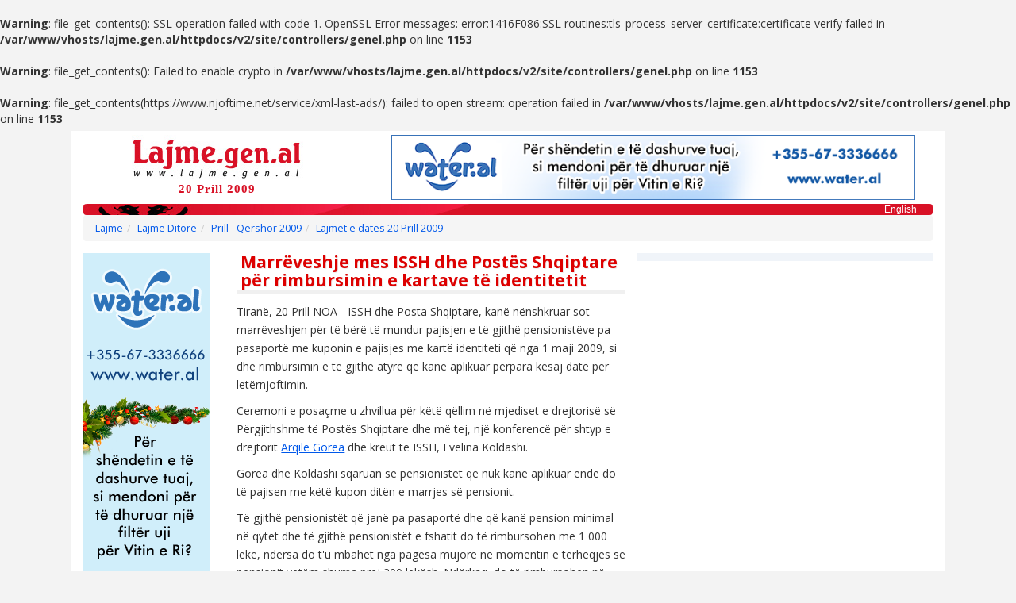

--- FILE ---
content_type: text/html; charset=UTF-8
request_url: https://www.lajme.gen.al/2009-04-20/marreveshje-mes-issh-dhe-postes-shqiptare-per-rimbursimin-e-kartave-te-identitetit.html
body_size: 3713
content:
<br />
<b>Warning</b>:  file_get_contents(): SSL operation failed with code 1. OpenSSL Error messages:
error:1416F086:SSL routines:tls_process_server_certificate:certificate verify failed in <b>/var/www/vhosts/lajme.gen.al/httpdocs/v2/site/controllers/genel.php</b> on line <b>1153</b><br />
<br />
<b>Warning</b>:  file_get_contents(): Failed to enable crypto in <b>/var/www/vhosts/lajme.gen.al/httpdocs/v2/site/controllers/genel.php</b> on line <b>1153</b><br />
<br />
<b>Warning</b>:  file_get_contents(https://www.njoftime.net/service/xml-last-ads/): failed to open stream: operation failed in <b>/var/www/vhosts/lajme.gen.al/httpdocs/v2/site/controllers/genel.php</b> on line <b>1153</b><br />
<!DOCTYPE html>
<html lang="sq">
<head>
    <meta charset="utf-8">
    <meta http-equiv="X-UA-Compatible" content="IE=edge">
	<meta name="viewport" content="width=device-width, initial-scale=1, maximum-scale=1, user-scalable=0">
    <title>Marrëveshje mes ISSH dhe Postës Shqiptare për rimbursimin e kartave të identitetit</title>
	<meta name="description" content="lajme.gen.al : Marrëveshje mes ISSH dhe Postës Shqiptare për rimbursimin e kartave të identitetit">
	<meta name="keywords" content="arqile gorea">
	<meta itemprop="datePublished" content="2009-04-20">    <!-- Bootstrap -->
    <link href="/v2/ay/bootstrap/css/bootstrap.min.css" rel="stylesheet">
    <link href="/v2/ay/bootstrap/css/bootstrap-theme.min.css" rel="stylesheet"> 
	<link href="/v2/ay/font-awesome/css/font-awesome.css" rel="stylesheet">
    <link href="/v2/ay/lajmegenal.css?v=2" rel="stylesheet">
    <!-- HTML5 shim and Respond.js for IE8 support of HTML5 elements and media queries -->
    <!-- WARNING: Respond.js doesn't work if you view the page via file:// -->
    <!--[if lt IE 9]>
      <script src="https://oss.maxcdn.com/html5shiv/3.7.2/html5shiv.min.js"></script>
      <script src="https://oss.maxcdn.com/respond/1.4.2/respond.min.js"></script>
    <![endif]-->
	<script src="/v2/ay/js/jquery.min.js"></script>
	<script type="text/javascript"> kokAdres = "/";</script>
	<script src="/v2/ay/js/lajmegenal.js"></script>
    <meta name="google-site-verification" content="PbAyaYf6DuejPayvDPhRLmJfarkUZjdJnK9gMZtU7i8">
    <meta property="og:image" content="http://www.lajme.gen.al/img/lajme-fb.gif">

</head>
<body itemscope itemtype="http://schema.org/WebPage">



<div class="container">
	
	<div id="header" class="row">
		<div id="logo" class="col-md-4">
			<a href="/" title="lajme"><img src="/v2/ay/img/lajme_logo.jpg" alt="lajme"></a>
			<span>20 Prill 2009</span>		</div>
		<div id="reklamA" class="col-md-8 hidden-xs text-center">

			<a href="http://www.water.al/" target="_wal"><img src="/banner/wateral-728x90.png" alt="Water.al" style="border:none;width:90%;max-width:728px"></a>
		
		</div>
	</div>
    <div id="topbar">
               <a href="/english/">English</a>
    </div>
	
    <div class="breadcrumbDiv"><ol class="breadcrumb"><li><a href="/">Lajme</a></li><li><a href="/lajme-ditore/">Lajme Ditore</a></li><li><a href="/lajme-ditore/prill-qershor-2009.html">Prill - Qershor 2009</a></li><li><a href="/2009-04-20/" alt="Lajmet e datës 20 Prill 2009">Lajmet e datës 20 Prill 2009</a></li></ol></div>    
	<div id="main" class="row">

	



		<div id="content" class="col-lg-10">
			<div id="coAna" class="col-sm-7">
				
				<h1 itemprop="headline">Marrëveshje mes ISSH dhe Postës Shqiptare për rimbursimin e kartave të identitetit</h1>

<div class="hidden-md hidden-lg" style="padding:10px 0">
    <a href="http://www.water.al/" target="_wal">
        <img src="/banner/wateral-420x130.png" style="width:100%">
    </a>
</div>
                
				<div id="haber-detay" itemprop="articleBody">
					  <p>Tiranë, 20 Prill NOA - ISSH dhe Posta Shqiptare, kanë nënshkruar sot marrëveshjen për të bërë të mundur pajisjen e të gjithë pensionistëve pa pasaportë me kuponin e pajisjes me kartë identiteti që nga 1 maji 2009, si dhe rimbursimin e të gjithë atyre që kanë aplikuar përpara kësaj date për letërnjoftimin.</p>
 <p>Ceremoni e posaçme u zhvillua për këtë qëllim në mjediset e drejtorisë së Përgjithshme të Postës Shqiptare dhe më tej, një konferencë për shtyp e drejtorit <a href="/teme/arqile-gorea.html" title="arqile gorea">Arqile Gorea</a> dhe kreut të ISSH, Evelina Koldashi. </p>
 <p>Gorea dhe Koldashi sqaruan se pensionistët që nuk kanë aplikuar ende do të pajisen me këtë kupon ditën e marrjes së pensionit. </p>
 <p>Të gjithë pensionistët që janë pa pasaportë dhe që kanë pension minimal në qytet dhe të gjithë pensionistët e fshatit do të rimbursohen me 1 000 lekë, ndërsa do t'u mbahet nga pagesa mujore në momentin e tërheqjes së pensionit vetëm shuma prej 200 lekësh. Ndërkaq, do të rimbursohen në masën 400 lekë të gjithë personat pa pasaportë që përfitojnë pension pleqërie mbi pensionin minimal në qytet, të plotë, të pjesshëm ose pension invaliditeti, si dhe personat në ngarkim të tyre, të cilët janë pa të ardhura.</p>
 <p>Pagesa e kompensimit bëhet për aplikimet e kryera deri në 20 qershor 2009 apo letërnjoftimet e marra deri më 28 qershor 2009. </p>
 <p>Për aplikimet e bëra pas datës 20 qershor 2009 kompensimi është i pavlefshëm dhe çdo pagesë e marrë për këtë qëllim është e paligjshme.</p>
 <p>Ndërkohë, personat që e kanë kryer aplikimin apo e kanë marrë letërnjoftimin do të marrin kompensimin, në masën e njohur në muajin pasardhës, pasi të kenë dorëzuar në zyrat e tërheqjes së pagesës mujore të pensionit kopjen e formularit të aplikimit ose kopjen e letërnjoftimit të marrë.</p>
 <p>Aplikimi në afat e vendosura nga vendimi 336 I KM datë 15/04/2009, do të verifikohet nga punonjësit e Postës Shqiptare me datën që mban letërnjoftimi i marrë ose fatura e aplikimit për pajisjen me këtë dokument. </p>
 <p>e.l/NOA</p> 				</div>
				
				<div id="comments">
                
                    <a name="comments"></a>
                    <header><span>KOMENTE</span><button type="button" class="btn btn-xs btn-default openCommentForm" data-url="marreveshje-mes-issh-dhe-postes-shqiptare-per-rimbursimin-e-kartave-te-identitetit" data-tarih="2009-04-20">Shkruani Komentin</button></header>
                                <ul></ul>                </div>
				
			</div>
			<div id="coEk" class="col-sm-5">

				
<!-- R3 -->

<!-- R3 -->
        
			</div>
			
		</div>
		<div id="reklamB" class="col-lg-2" >
		
			<div class="visible-lg">
	
    <a href="http://www.water.al/" target="_wal">
        <img src="/banner/wateral-160x600.png" style="width:100%;max-width:160px">
    </a>
    
    
</div> 
		</div>
        
        <div class="clr"></div>
        	
	</div>
	
	<div id="footer" class="row">
        <div class="col-xs-6 col-sm-3 text-left">
            <a href="/">Lajme</a><br>
            <a href="/kategori/">Lajme Temash</a><br>
            <a href="/lajme-ditore/">Lajme Ditore</a><br>
            <a href="/lajme-lokale/">Lajme Lokale</a><br>
        </div>
        <div class="col-xs-6 col-sm-3 text-left">
            <a href="/shtypi-shqiptar/">Shtypi Shqiptar</a><br>
            <a href="/njoftime/">Njoftime</a><br>
        </div>        
        <div class="col-xs-6 col-sm-3 text-left">
            <a href="/kategori/arsimi-ne-shqiperi.html">Arsimi në Shqipëri</a><br>
            <a href="/kategori/lajme-shqip.html">Lajme shqip</a><br>
            <a href="/kategori/politika-shqiptare.html">Politika Shqiptare</a>
        </div>
        <div class="col-xs-6 col-sm-3 text-left">
            Rreth Nesh<br>
            <a href="/kontakto.php">Kontakto</a>
        </div>
	</div>

 

    <div class="ft_link row">

    <a href="/lajme-ditore/janar-mars-2026.html">Janar - Mars 2026</a> 
<a href="/lajme-ditore/tetor-dhjetor-2025.html">Tetor - Dhjetor 2025</a> 
<a href="/lajme-ditore/korrik-shtator-2025.html">Korrik - Shtator 2025</a> 
<a href="/lajme-ditore/prill-qershor-2025.html">Prill - Qershor 2025</a> 
<a href="/lajme-ditore/janar-mars-2025.html">Janar - Mars 2025</a> 
<a href="/lajme-ditore/tetor-dhjetor-2024.html">Tetor - Dhjetor 2024</a> 
<a href="/lajme-ditore/korrik-shtator-2024.html">Korrik - Shtator 2024</a> 
<a href="/lajme-ditore/prill-qershor-2024.html">Prill - Qershor 2024</a> 
<a href="/lajme-ditore/janar-mars-2024.html">Janar - Mars 2024</a> 
<a href="/lajme-ditore/tetor-dhjetor-2023.html">Tetor - Dhjetor 2023</a> 
<a href="/lajme-ditore/korrik-shtator-2023.html">Korrik - Shtator 2023</a> 
<a href="/lajme-ditore/prill-qershor-2023.html">Prill - Qershor 2023</a> 
<a href="/lajme-ditore/janar-mars-2023.html">Janar - Mars 2023</a> 
<a href="/lajme-ditore/tetor-dhjetor-2022.html">Tetor - Dhjetor 2022</a> 
<a href="/lajme-ditore/korrik-shtator-2022.html">Korrik - Shtator 2022</a> 
<a href="/lajme-ditore/prill-qershor-2022.html">Prill - Qershor 2022</a> 
<a href="/lajme-ditore/janar-mars-2022.html">Janar - Mars 2022</a> 
<a href="/lajme-ditore/tetor-dhjetor-2021.html">Tetor - Dhjetor 2021</a> 
<a href="/lajme-ditore/korrik-shtator-2021.html">Korrik - Shtator 2021</a> 
<a href="/lajme-ditore/prill-qershor-2021.html">Prill - Qershor 2021</a> 
<a href="/lajme-ditore/janar-mars-2021.html">Janar - Mars 2021</a> 
<a href="/lajme-ditore/tetor-dhjetor-2020.html">Tetor - Dhjetor 2020</a> 
<a href="/lajme-ditore/korrik-shtator-2020.html">Korrik - Shtator 2020</a> 
<a href="/lajme-ditore/prill-qershor-2020.html">Prill - Qershor 2020</a> 
<a href="/lajme-ditore/janar-mars-2020.html">Janar - Mars 2020</a> 
<a href="/lajme-ditore/tetor-dhjetor-2019.html">Tetor - Dhjetor 2019</a> 
<a href="/lajme-ditore/korrik-shtator-2019.html">Korrik - Shtator 2019</a> 
<a href="/lajme-ditore/prill-qershor-2019.html">Prill - Qershor 2019</a> 
<a href="/lajme-ditore/janar-mars-2019.html">Janar - Mars 2019</a> 
<a href="/lajme-ditore/tetor-dhjetor-2018.html">Tetor - Dhjetor 2018</a> 
<a href="/lajme-ditore/korrik-shtator-2018.html">Korrik - Shtator 2018</a> 
<a href="/lajme-ditore/prill-qershor-2018.html">Prill - Qershor 2018</a> 
<a href="/lajme-ditore/janar-mars-2018.html">Janar - Mars 2018</a> 
<a href="/lajme-ditore/tetor-dhjetor-2017.html">Tetor - Dhjetor 2017</a> 
<a href="/lajme-ditore/korrik-shtator-2017.html">Korrik - Shtator 2017</a> 
<a href="/lajme-ditore/prill-qershor-2017.html">Prill - Qershor 2017</a> 
<a href="/lajme-ditore/janar-mars-2017.html">Janar - Mars 2017</a> 
<a href="/lajme-ditore/tetor-dhjetor-2016.html">Tetor - Dhjetor 2016</a> 
<a href="/lajme-ditore/korrik-shtator-2016.html">Korrik - Shtator 2016</a> 
<a href="/lajme-ditore/prill-qershor-2016.html">Prill - Qershor 2016</a> 
<a href="/lajme-ditore/janar-mars-2016.html">Janar - Mars 2016</a> 
<a href="/lajme-ditore/tetor-dhjetor-2015.html">Tetor - Dhjetor 2015</a> 
<a href="/lajme-ditore/korrik-shtator-2015.html">Korrik - Shtator 2015</a> 
<a href="/lajme-ditore/prill-qershor-2015.html">Prill - Qershor 2015</a> 
<a href="/lajme-ditore/janar-mars-2015.html">Janar - Mars 2015</a> 
<a href="/lajme-ditore/tetor-dhjetor-2014.html">Tetor - Dhjetor 2014</a> 
<a href="/lajme-ditore/korrik-shtator-2014.html">Korrik - Shtator 2014</a> 
<a href="/lajme-ditore/prill-qershor-2014.html">Prill - Qershor 2014</a> 
<a href="/lajme-ditore/janar-mars-2014.html">Janar - Mars 2014</a> 
<a href="/lajme-ditore/tetor-dhjetor-2013.html">Tetor - Dhjetor 2013</a> 
<a href="/lajme-ditore/korrik-shtator-2013.html">Korrik - Shtator 2013</a> 
<a href="/lajme-ditore/prill-qershor-2013.html">Prill - Qershor 2013</a> 
<a href="/lajme-ditore/janar-mars-2013.html">Janar - Mars 2013</a> 
<a href="/lajme-ditore/tetor-dhjetor-2012.html">Tetor - Dhjetor 2012</a> 
<a href="/lajme-ditore/korrik-shtator-2012.html">Korrik - Shtator 2012</a> 
<a href="/lajme-ditore/prill-qershor-2012.html">Prill - Qershor 2012</a> 
<a href="/lajme-ditore/janar-mars-2012.html">Janar - Mars 2012</a> 
<a href="/lajme-ditore/tetor-dhjetor-2011.html">Tetor - Dhjetor 2011</a> 
<a href="/lajme-ditore/korrik-shtator-2011.html">Korrik - Shtator 2011</a> 
<a href="/lajme-ditore/prill-qershor-2011.html">Prill - Qershor 2011</a> 
<a href="/lajme-ditore/janar-mars-2011.html">Janar - Mars 2011</a> 
<a href="/lajme-ditore/tetor-dhjetor-2010.html">Tetor - Dhjetor 2010</a> 
<a href="/lajme-ditore/korrik-shtator-2010.html">Korrik - Shtator 2010</a> 
<a href="/lajme-ditore/prill-qershor-2010.html">Prill - Qershor 2010</a> 
<a href="/lajme-ditore/janar-mars-2010.html">Janar - Mars 2010</a> 
<a href="/lajme-ditore/tetor-dhjetor-2009.html">Tetor - Dhjetor 2009</a> 
<a href="/lajme-ditore/korrik-shtator-2009.html">Korrik - Shtator 2009</a> 
<a href="/lajme-ditore/prill-qershor-2009.html">Prill - Qershor 2009</a> 
<br />	

    </div>
	
	
	
</div>
 
 
    <!-- Include all compiled plugins (below), or include individual files as needed -->
    <script src="/v2/ay/bootstrap/js/bootstrap.min.js"></script>
 
	
    <script type="text/javascript" src="https://apis.google.com/js/plusone.js"></script>

<!-- go top -->
    <a href="#" class="scrollup">UP</a>
    <script>
        $(document).ready(function () {

            $(window).scroll(function () {
                if ($(this).scrollTop() > 600) {
                    $('.scrollup').fadeIn();
                } else {
                    $('.scrollup').fadeOut();
                }
            });

            $('.scrollup').click(function () {
                $("html, body").animate({
                    scrollTop: 0
                }, 600);
                return false;
            });

        });
    </script>

<!-- statistic code -->
<script type="text/javascript">

  var _gaq = _gaq || [];
  _gaq.push(['_setAccount', 'UA-31765270-8']);
  _gaq.push(['_trackPageview']);

  (function() {
    var ga = document.createElement('script'); ga.type = 'text/javascript'; ga.async = true;
    ga.src = ('https:' == document.location.protocol ? 'https://ssl' : 'http://www') + '.google-analytics.com/ga.js';
    var s = document.getElementsByTagName('script')[0]; s.parentNode.insertBefore(ga, s);
  })();

</script>


<!-- fb like and share -->
<div id="fb-root"></div>
<script>(function(d, s, id) {
  var js, fjs = d.getElementsByTagName(s)[0];
  if (d.getElementById(id)) return;
  js = d.createElement(s); js.id = id;
  js.src = "//connect.facebook.net/al_AL/sdk.js#xfbml=1&version=v2.5";
  fjs.parentNode.insertBefore(js, fjs);
}(document, 'script', 'facebook-jssdk'));</script>
	
	
  </body>
</html>